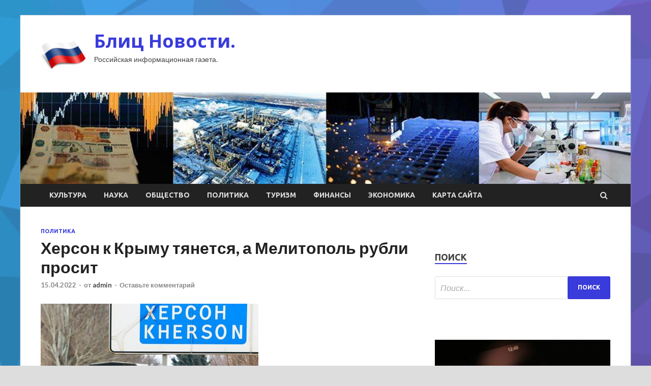

--- FILE ---
content_type: text/html; charset=UTF-8
request_url: https://blitznews.ru/politika/xerson-k-krymu-tyanetsya-a-melitopol-rubli-prosit.html
body_size: 21251
content:
<!DOCTYPE html>
<html lang="ru-RU">
<head>
<meta charset="UTF-8">
<meta name="viewport" content="width=device-width, initial-scale=1">
<link rel="profile" href="http://gmpg.org/xfn/11">

<title>Херсон к Крыму тянется, а Мелитополь рубли просит &#8212; Блиц Новости.</title>
<meta name='robots' content='max-image-preview:large' />
<link rel='dns-prefetch' href='//fonts.googleapis.com' />
<link rel="alternate" title="oEmbed (JSON)" type="application/json+oembed" href="https://blitznews.ru/wp-json/oembed/1.0/embed?url=https%3A%2F%2Fblitznews.ru%2Fpolitika%2Fxerson-k-krymu-tyanetsya-a-melitopol-rubli-prosit.html" />
<link rel="alternate" title="oEmbed (XML)" type="text/xml+oembed" href="https://blitznews.ru/wp-json/oembed/1.0/embed?url=https%3A%2F%2Fblitznews.ru%2Fpolitika%2Fxerson-k-krymu-tyanetsya-a-melitopol-rubli-prosit.html&#038;format=xml" />
<style id='wp-img-auto-sizes-contain-inline-css' type='text/css'>
img:is([sizes=auto i],[sizes^="auto," i]){contain-intrinsic-size:3000px 1500px}
/*# sourceURL=wp-img-auto-sizes-contain-inline-css */
</style>
<style id='wp-block-library-inline-css' type='text/css'>
:root{--wp-block-synced-color:#7a00df;--wp-block-synced-color--rgb:122,0,223;--wp-bound-block-color:var(--wp-block-synced-color);--wp-editor-canvas-background:#ddd;--wp-admin-theme-color:#007cba;--wp-admin-theme-color--rgb:0,124,186;--wp-admin-theme-color-darker-10:#006ba1;--wp-admin-theme-color-darker-10--rgb:0,107,160.5;--wp-admin-theme-color-darker-20:#005a87;--wp-admin-theme-color-darker-20--rgb:0,90,135;--wp-admin-border-width-focus:2px}@media (min-resolution:192dpi){:root{--wp-admin-border-width-focus:1.5px}}.wp-element-button{cursor:pointer}:root .has-very-light-gray-background-color{background-color:#eee}:root .has-very-dark-gray-background-color{background-color:#313131}:root .has-very-light-gray-color{color:#eee}:root .has-very-dark-gray-color{color:#313131}:root .has-vivid-green-cyan-to-vivid-cyan-blue-gradient-background{background:linear-gradient(135deg,#00d084,#0693e3)}:root .has-purple-crush-gradient-background{background:linear-gradient(135deg,#34e2e4,#4721fb 50%,#ab1dfe)}:root .has-hazy-dawn-gradient-background{background:linear-gradient(135deg,#faaca8,#dad0ec)}:root .has-subdued-olive-gradient-background{background:linear-gradient(135deg,#fafae1,#67a671)}:root .has-atomic-cream-gradient-background{background:linear-gradient(135deg,#fdd79a,#004a59)}:root .has-nightshade-gradient-background{background:linear-gradient(135deg,#330968,#31cdcf)}:root .has-midnight-gradient-background{background:linear-gradient(135deg,#020381,#2874fc)}:root{--wp--preset--font-size--normal:16px;--wp--preset--font-size--huge:42px}.has-regular-font-size{font-size:1em}.has-larger-font-size{font-size:2.625em}.has-normal-font-size{font-size:var(--wp--preset--font-size--normal)}.has-huge-font-size{font-size:var(--wp--preset--font-size--huge)}.has-text-align-center{text-align:center}.has-text-align-left{text-align:left}.has-text-align-right{text-align:right}.has-fit-text{white-space:nowrap!important}#end-resizable-editor-section{display:none}.aligncenter{clear:both}.items-justified-left{justify-content:flex-start}.items-justified-center{justify-content:center}.items-justified-right{justify-content:flex-end}.items-justified-space-between{justify-content:space-between}.screen-reader-text{border:0;clip-path:inset(50%);height:1px;margin:-1px;overflow:hidden;padding:0;position:absolute;width:1px;word-wrap:normal!important}.screen-reader-text:focus{background-color:#ddd;clip-path:none;color:#444;display:block;font-size:1em;height:auto;left:5px;line-height:normal;padding:15px 23px 14px;text-decoration:none;top:5px;width:auto;z-index:100000}html :where(.has-border-color){border-style:solid}html :where([style*=border-top-color]){border-top-style:solid}html :where([style*=border-right-color]){border-right-style:solid}html :where([style*=border-bottom-color]){border-bottom-style:solid}html :where([style*=border-left-color]){border-left-style:solid}html :where([style*=border-width]){border-style:solid}html :where([style*=border-top-width]){border-top-style:solid}html :where([style*=border-right-width]){border-right-style:solid}html :where([style*=border-bottom-width]){border-bottom-style:solid}html :where([style*=border-left-width]){border-left-style:solid}html :where(img[class*=wp-image-]){height:auto;max-width:100%}:where(figure){margin:0 0 1em}html :where(.is-position-sticky){--wp-admin--admin-bar--position-offset:var(--wp-admin--admin-bar--height,0px)}@media screen and (max-width:600px){html :where(.is-position-sticky){--wp-admin--admin-bar--position-offset:0px}}

/*# sourceURL=wp-block-library-inline-css */
</style><style id='global-styles-inline-css' type='text/css'>
:root{--wp--preset--aspect-ratio--square: 1;--wp--preset--aspect-ratio--4-3: 4/3;--wp--preset--aspect-ratio--3-4: 3/4;--wp--preset--aspect-ratio--3-2: 3/2;--wp--preset--aspect-ratio--2-3: 2/3;--wp--preset--aspect-ratio--16-9: 16/9;--wp--preset--aspect-ratio--9-16: 9/16;--wp--preset--color--black: #000000;--wp--preset--color--cyan-bluish-gray: #abb8c3;--wp--preset--color--white: #ffffff;--wp--preset--color--pale-pink: #f78da7;--wp--preset--color--vivid-red: #cf2e2e;--wp--preset--color--luminous-vivid-orange: #ff6900;--wp--preset--color--luminous-vivid-amber: #fcb900;--wp--preset--color--light-green-cyan: #7bdcb5;--wp--preset--color--vivid-green-cyan: #00d084;--wp--preset--color--pale-cyan-blue: #8ed1fc;--wp--preset--color--vivid-cyan-blue: #0693e3;--wp--preset--color--vivid-purple: #9b51e0;--wp--preset--gradient--vivid-cyan-blue-to-vivid-purple: linear-gradient(135deg,rgb(6,147,227) 0%,rgb(155,81,224) 100%);--wp--preset--gradient--light-green-cyan-to-vivid-green-cyan: linear-gradient(135deg,rgb(122,220,180) 0%,rgb(0,208,130) 100%);--wp--preset--gradient--luminous-vivid-amber-to-luminous-vivid-orange: linear-gradient(135deg,rgb(252,185,0) 0%,rgb(255,105,0) 100%);--wp--preset--gradient--luminous-vivid-orange-to-vivid-red: linear-gradient(135deg,rgb(255,105,0) 0%,rgb(207,46,46) 100%);--wp--preset--gradient--very-light-gray-to-cyan-bluish-gray: linear-gradient(135deg,rgb(238,238,238) 0%,rgb(169,184,195) 100%);--wp--preset--gradient--cool-to-warm-spectrum: linear-gradient(135deg,rgb(74,234,220) 0%,rgb(151,120,209) 20%,rgb(207,42,186) 40%,rgb(238,44,130) 60%,rgb(251,105,98) 80%,rgb(254,248,76) 100%);--wp--preset--gradient--blush-light-purple: linear-gradient(135deg,rgb(255,206,236) 0%,rgb(152,150,240) 100%);--wp--preset--gradient--blush-bordeaux: linear-gradient(135deg,rgb(254,205,165) 0%,rgb(254,45,45) 50%,rgb(107,0,62) 100%);--wp--preset--gradient--luminous-dusk: linear-gradient(135deg,rgb(255,203,112) 0%,rgb(199,81,192) 50%,rgb(65,88,208) 100%);--wp--preset--gradient--pale-ocean: linear-gradient(135deg,rgb(255,245,203) 0%,rgb(182,227,212) 50%,rgb(51,167,181) 100%);--wp--preset--gradient--electric-grass: linear-gradient(135deg,rgb(202,248,128) 0%,rgb(113,206,126) 100%);--wp--preset--gradient--midnight: linear-gradient(135deg,rgb(2,3,129) 0%,rgb(40,116,252) 100%);--wp--preset--font-size--small: 13px;--wp--preset--font-size--medium: 20px;--wp--preset--font-size--large: 36px;--wp--preset--font-size--x-large: 42px;--wp--preset--spacing--20: 0.44rem;--wp--preset--spacing--30: 0.67rem;--wp--preset--spacing--40: 1rem;--wp--preset--spacing--50: 1.5rem;--wp--preset--spacing--60: 2.25rem;--wp--preset--spacing--70: 3.38rem;--wp--preset--spacing--80: 5.06rem;--wp--preset--shadow--natural: 6px 6px 9px rgba(0, 0, 0, 0.2);--wp--preset--shadow--deep: 12px 12px 50px rgba(0, 0, 0, 0.4);--wp--preset--shadow--sharp: 6px 6px 0px rgba(0, 0, 0, 0.2);--wp--preset--shadow--outlined: 6px 6px 0px -3px rgb(255, 255, 255), 6px 6px rgb(0, 0, 0);--wp--preset--shadow--crisp: 6px 6px 0px rgb(0, 0, 0);}:where(.is-layout-flex){gap: 0.5em;}:where(.is-layout-grid){gap: 0.5em;}body .is-layout-flex{display: flex;}.is-layout-flex{flex-wrap: wrap;align-items: center;}.is-layout-flex > :is(*, div){margin: 0;}body .is-layout-grid{display: grid;}.is-layout-grid > :is(*, div){margin: 0;}:where(.wp-block-columns.is-layout-flex){gap: 2em;}:where(.wp-block-columns.is-layout-grid){gap: 2em;}:where(.wp-block-post-template.is-layout-flex){gap: 1.25em;}:where(.wp-block-post-template.is-layout-grid){gap: 1.25em;}.has-black-color{color: var(--wp--preset--color--black) !important;}.has-cyan-bluish-gray-color{color: var(--wp--preset--color--cyan-bluish-gray) !important;}.has-white-color{color: var(--wp--preset--color--white) !important;}.has-pale-pink-color{color: var(--wp--preset--color--pale-pink) !important;}.has-vivid-red-color{color: var(--wp--preset--color--vivid-red) !important;}.has-luminous-vivid-orange-color{color: var(--wp--preset--color--luminous-vivid-orange) !important;}.has-luminous-vivid-amber-color{color: var(--wp--preset--color--luminous-vivid-amber) !important;}.has-light-green-cyan-color{color: var(--wp--preset--color--light-green-cyan) !important;}.has-vivid-green-cyan-color{color: var(--wp--preset--color--vivid-green-cyan) !important;}.has-pale-cyan-blue-color{color: var(--wp--preset--color--pale-cyan-blue) !important;}.has-vivid-cyan-blue-color{color: var(--wp--preset--color--vivid-cyan-blue) !important;}.has-vivid-purple-color{color: var(--wp--preset--color--vivid-purple) !important;}.has-black-background-color{background-color: var(--wp--preset--color--black) !important;}.has-cyan-bluish-gray-background-color{background-color: var(--wp--preset--color--cyan-bluish-gray) !important;}.has-white-background-color{background-color: var(--wp--preset--color--white) !important;}.has-pale-pink-background-color{background-color: var(--wp--preset--color--pale-pink) !important;}.has-vivid-red-background-color{background-color: var(--wp--preset--color--vivid-red) !important;}.has-luminous-vivid-orange-background-color{background-color: var(--wp--preset--color--luminous-vivid-orange) !important;}.has-luminous-vivid-amber-background-color{background-color: var(--wp--preset--color--luminous-vivid-amber) !important;}.has-light-green-cyan-background-color{background-color: var(--wp--preset--color--light-green-cyan) !important;}.has-vivid-green-cyan-background-color{background-color: var(--wp--preset--color--vivid-green-cyan) !important;}.has-pale-cyan-blue-background-color{background-color: var(--wp--preset--color--pale-cyan-blue) !important;}.has-vivid-cyan-blue-background-color{background-color: var(--wp--preset--color--vivid-cyan-blue) !important;}.has-vivid-purple-background-color{background-color: var(--wp--preset--color--vivid-purple) !important;}.has-black-border-color{border-color: var(--wp--preset--color--black) !important;}.has-cyan-bluish-gray-border-color{border-color: var(--wp--preset--color--cyan-bluish-gray) !important;}.has-white-border-color{border-color: var(--wp--preset--color--white) !important;}.has-pale-pink-border-color{border-color: var(--wp--preset--color--pale-pink) !important;}.has-vivid-red-border-color{border-color: var(--wp--preset--color--vivid-red) !important;}.has-luminous-vivid-orange-border-color{border-color: var(--wp--preset--color--luminous-vivid-orange) !important;}.has-luminous-vivid-amber-border-color{border-color: var(--wp--preset--color--luminous-vivid-amber) !important;}.has-light-green-cyan-border-color{border-color: var(--wp--preset--color--light-green-cyan) !important;}.has-vivid-green-cyan-border-color{border-color: var(--wp--preset--color--vivid-green-cyan) !important;}.has-pale-cyan-blue-border-color{border-color: var(--wp--preset--color--pale-cyan-blue) !important;}.has-vivid-cyan-blue-border-color{border-color: var(--wp--preset--color--vivid-cyan-blue) !important;}.has-vivid-purple-border-color{border-color: var(--wp--preset--color--vivid-purple) !important;}.has-vivid-cyan-blue-to-vivid-purple-gradient-background{background: var(--wp--preset--gradient--vivid-cyan-blue-to-vivid-purple) !important;}.has-light-green-cyan-to-vivid-green-cyan-gradient-background{background: var(--wp--preset--gradient--light-green-cyan-to-vivid-green-cyan) !important;}.has-luminous-vivid-amber-to-luminous-vivid-orange-gradient-background{background: var(--wp--preset--gradient--luminous-vivid-amber-to-luminous-vivid-orange) !important;}.has-luminous-vivid-orange-to-vivid-red-gradient-background{background: var(--wp--preset--gradient--luminous-vivid-orange-to-vivid-red) !important;}.has-very-light-gray-to-cyan-bluish-gray-gradient-background{background: var(--wp--preset--gradient--very-light-gray-to-cyan-bluish-gray) !important;}.has-cool-to-warm-spectrum-gradient-background{background: var(--wp--preset--gradient--cool-to-warm-spectrum) !important;}.has-blush-light-purple-gradient-background{background: var(--wp--preset--gradient--blush-light-purple) !important;}.has-blush-bordeaux-gradient-background{background: var(--wp--preset--gradient--blush-bordeaux) !important;}.has-luminous-dusk-gradient-background{background: var(--wp--preset--gradient--luminous-dusk) !important;}.has-pale-ocean-gradient-background{background: var(--wp--preset--gradient--pale-ocean) !important;}.has-electric-grass-gradient-background{background: var(--wp--preset--gradient--electric-grass) !important;}.has-midnight-gradient-background{background: var(--wp--preset--gradient--midnight) !important;}.has-small-font-size{font-size: var(--wp--preset--font-size--small) !important;}.has-medium-font-size{font-size: var(--wp--preset--font-size--medium) !important;}.has-large-font-size{font-size: var(--wp--preset--font-size--large) !important;}.has-x-large-font-size{font-size: var(--wp--preset--font-size--x-large) !important;}
/*# sourceURL=global-styles-inline-css */
</style>

<style id='classic-theme-styles-inline-css' type='text/css'>
/*! This file is auto-generated */
.wp-block-button__link{color:#fff;background-color:#32373c;border-radius:9999px;box-shadow:none;text-decoration:none;padding:calc(.667em + 2px) calc(1.333em + 2px);font-size:1.125em}.wp-block-file__button{background:#32373c;color:#fff;text-decoration:none}
/*# sourceURL=/wp-includes/css/classic-themes.min.css */
</style>
<link rel='stylesheet' id='hitmag-style-css' href='https://blitznews.ru/wp-content/themes/hitmag/style.css' type='text/css' media='all' />
<link rel='stylesheet' id='jquery-flexslider-css' href='https://blitznews.ru/wp-content/themes/hitmag/css/flexslider.css' type='text/css' media='screen' />
<link rel='stylesheet' id='jquery-magnific-popup-css' href='https://blitznews.ru/wp-content/themes/hitmag/css/magnific-popup.css' type='text/css' media='all' />
<script type="text/javascript" src="https://blitznews.ru/wp-includes/js/jquery/jquery.min.js" id="jquery-core-js"></script>
<script type="text/javascript" src="https://blitznews.ru/wp-includes/js/jquery/jquery-migrate.min.js" id="jquery-migrate-js"></script>
<script type="text/javascript" id="wp-disable-css-lazy-load-js-extra">
/* <![CDATA[ */
var WpDisableAsyncLinks = {"wp-disable-font-awesome":"https://blitznews.ru/wp-content/themes/hitmag/css/font-awesome.min.css","wp-disable-google-fonts":"//fonts.googleapis.com/css?family=Ubuntu:400,500,700|Lato:400,700,400italic,700italic|Open%20Sans:400,400italic,700&subset=latin,latin-ext"};
//# sourceURL=wp-disable-css-lazy-load-js-extra
/* ]]> */
</script>
<script type="text/javascript" src="https://blitznews.ru/wp-content/plugins/wp-disable/js/css-lazy-load.min.js" id="wp-disable-css-lazy-load-js"></script>
<link rel="canonical" href="https://blitznews.ru/politika/xerson-k-krymu-tyanetsya-a-melitopol-rubli-prosit.html" />
		<style type="text/css">
			
			button,
			input[type="button"],
			input[type="reset"],
			input[type="submit"] {
				background: #393BDB;
			}

            .th-readmore {
                background: #393BDB;
            }           

            a:hover {
                color: #393BDB;
            } 

            .main-navigation a:hover {
                background-color: #393BDB;
            }

            .main-navigation .current_page_item > a,
            .main-navigation .current-menu-item > a,
            .main-navigation .current_page_ancestor > a,
            .main-navigation .current-menu-ancestor > a {
                background-color: #393BDB;
            }

            .post-navigation .post-title:hover {
                color: #393BDB;
            }

            .top-navigation a:hover {
                color: #393BDB;
            }

            .top-navigation ul ul a:hover {
                background: #393BDB;
            }

            #top-nav-button:hover {
                color: #393BDB;
            }

            .responsive-mainnav li a:hover,
            .responsive-topnav li a:hover {
                background: #393BDB;
            }

            #hm-search-form .search-form .search-submit {
                background-color: #393BDB;
            }

            .nav-links .current {
                background: #393BDB;
            }

            .widget-title {
                border-bottom: 2px solid #393BDB;
            }

            .footer-widget-title {
                border-bottom: 2px solid #393BDB;
            }

            .widget-area a:hover {
                color: #393BDB;
            }

            .footer-widget-area a:hover {
                color: #393BDB;
            }

            .site-info a:hover {
                color: #393BDB;
            }

            .search-form .search-submit {
                background: #393BDB;
            }

            .hmb-entry-title a:hover {
                color: #393BDB;
            }

            .hmb-entry-meta a:hover,
            .hms-meta a:hover {
                color: #393BDB;
            }

            .hms-title a:hover {
                color: #393BDB;
            }

            .hmw-grid-post .post-title a:hover {
                color: #393BDB;
            }

            .footer-widget-area .hmw-grid-post .post-title a:hover,
            .footer-widget-area .hmb-entry-title a:hover,
            .footer-widget-area .hms-title a:hover {
                color: #393BDB;
            }

            .hm-tabs-wdt .ui-state-active {
                border-bottom: 2px solid #393BDB;
            }

            a.hm-viewall {
                background: #393BDB;
            }

            #hitmag-tags a,
            .widget_tag_cloud .tagcloud a {
                background: #393BDB;
            }

            .site-title a {
                color: #393BDB;
            }

            .hitmag-post .entry-title a:hover {
                color: #393BDB;
            }

            .hitmag-post .entry-meta a:hover {
                color: #393BDB;
            }

            .cat-links a {
                color: #393BDB;
            }

            .hitmag-single .entry-meta a:hover {
                color: #393BDB;
            }

            .hitmag-single .author a:hover {
                color: #393BDB;
            }

            .hm-author-content .author-posts-link {
                color: #393BDB;
            }

            .hm-tags-links a:hover {
                background: #393BDB;
            }

            .hm-tagged {
                background: #393BDB;
            }

            .hm-edit-link a.post-edit-link {
                background: #393BDB;
            }

            .arc-page-title {
                border-bottom: 2px solid #393BDB;
            }

            .srch-page-title {
                border-bottom: 2px solid #393BDB;
            }

            .hm-slider-details .cat-links {
                background: #393BDB;
            }

            .hm-rel-post .post-title a:hover {
                color: #393BDB;
            }

            .comment-author a {
                color: #393BDB;
            }

            .comment-metadata a:hover,
            .comment-metadata a:focus,
            .pingback .comment-edit-link:hover,
            .pingback .comment-edit-link:focus {
                color: #393BDB;
            }

            .comment-reply-link:hover,
            .comment-reply-link:focus {
                background: #393BDB;
            }

            .required {
                color: #393BDB;
            }

            .comment-reply-title small a:before {
                color: #393BDB;
            }		</style>
	<link rel="pingback" href="https://blitznews.ru/xmlrpc.php">
<meta name="keywords" content="" />
<meta name="description" content="Фото: Сергей Мальгавко/ТАСС Депутат Госдумы от&nbsp;крымского региона Михаил Шеремет предложил восстановить существовавшую в&nbsp;составе Российской империи Тав..." />
<style type="text/css" id="custom-background-css">
body.custom-background { background-image: url("https://blitznews.ru/wp-content/uploads/2022/04/1533326959_low-poly-background-generator-min.png"); background-position: left top; background-size: cover; background-repeat: no-repeat; background-attachment: fixed; }
</style>
	<link rel="icon" href="https://blitznews.ru/wp-content/uploads/2022/04/Rossiya-Russia-e1649950511461.png" sizes="32x32" />
<link rel="icon" href="https://blitznews.ru/wp-content/uploads/2022/04/Rossiya-Russia-e1649950511461.png" sizes="192x192" />
<link rel="apple-touch-icon" href="https://blitznews.ru/wp-content/uploads/2022/04/Rossiya-Russia-e1649950511461.png" />
<meta name="msapplication-TileImage" content="https://blitznews.ru/wp-content/uploads/2022/04/Rossiya-Russia-e1649950511461.png" />
<link rel="alternate" type="application/rss+xml" title="RSS" href="https://blitznews.ru/rsslatest.xml" /></head>

<body class="wp-singular post-template-default single single-post postid-184 single-format-standard custom-background wp-custom-logo wp-theme-hitmag th-right-sidebar">

<div id="page" class="site hitmag-wrapper">
	<a class="skip-link screen-reader-text" href="#content">Перейти к содержимому</a>

	<header id="masthead" class="site-header" role="banner">
		
		
		<div class="header-main-area">
			<div class="hm-container">
			<div class="site-branding">
				<div class="site-branding-content">
					<div class="hm-logo">
						<a href="https://blitznews.ru/" class="custom-logo-link" rel="home"><img width="90" height="90" src="https://blitznews.ru/wp-content/uploads/2022/04/Rossiya-Russia-e1649950511461.png" class="custom-logo" alt="Блиц Новости." decoding="async" /></a>					</div><!-- .hm-logo -->

					<div class="hm-site-title">
													<p class="site-title"><a href="https://blitznews.ru/" rel="home">Блиц Новости.</a></p>
													<p class="site-description">Российская информационная газета.</p>
											</div><!-- .hm-site-title -->
				</div><!-- .site-branding-content -->
			</div><!-- .site-branding -->

						</div><!-- .hm-container -->
		</div><!-- .header-main-area -->

		<div class="hm-header-image"><img src="https://blitznews.ru/wp-content/uploads/2022/04/bliz_news_croped.jpg" height="149" width="994" alt="" /></div>
		<div class="hm-nav-container">
			<nav id="site-navigation" class="main-navigation" role="navigation">
				<div class="hm-container">
				<div class="menu-glavnoe-menyu-container"><ul id="primary-menu" class="menu"><li id="menu-item-79" class="menu-item menu-item-type-taxonomy menu-item-object-category menu-item-79"><a href="https://blitznews.ru/category/kultura">Культура</a></li>
<li id="menu-item-75" class="menu-item menu-item-type-taxonomy menu-item-object-category menu-item-75"><a href="https://blitznews.ru/category/nauka">Наука</a></li>
<li id="menu-item-78" class="menu-item menu-item-type-taxonomy menu-item-object-category menu-item-78"><a href="https://blitznews.ru/category/obshhestvo">Общество</a></li>
<li id="menu-item-77" class="menu-item menu-item-type-taxonomy menu-item-object-category current-post-ancestor current-menu-parent current-post-parent menu-item-77"><a href="https://blitznews.ru/category/politika">Политика</a></li>
<li id="menu-item-80" class="menu-item menu-item-type-taxonomy menu-item-object-category menu-item-80"><a href="https://blitznews.ru/category/turizm">Туризм</a></li>
<li id="menu-item-81" class="menu-item menu-item-type-taxonomy menu-item-object-category menu-item-81"><a href="https://blitznews.ru/category/finansy">Финансы</a></li>
<li id="menu-item-76" class="menu-item menu-item-type-taxonomy menu-item-object-category menu-item-76"><a href="https://blitznews.ru/category/ekonomika">Экономика</a></li>
<li id="menu-item-82" class="menu-item menu-item-type-post_type menu-item-object-page menu-item-82"><a href="https://blitznews.ru/karta-sajta">Карта сайта</a></li>
</ul></div>
									<div class="hm-search-button-icon"></div>
					<div class="hm-search-box-container">
						<div class="hm-search-box">
							<form role="search" method="get" class="search-form" action="https://blitznews.ru/">
				<label>
					<span class="screen-reader-text">Найти:</span>
					<input type="search" class="search-field" placeholder="Поиск&hellip;" value="" name="s" />
				</label>
				<input type="submit" class="search-submit" value="Поиск" />
			</form>						</div><!-- th-search-box -->
					</div><!-- .th-search-box-container -->
								</div><!-- .hm-container -->
			</nav><!-- #site-navigation -->
			<a href="#" class="navbutton" id="main-nav-button">Главное меню</a>
			<div class="responsive-mainnav"></div>
		</div><!-- .hm-nav-container -->

		
	</header><!-- #masthead -->

	<div id="content" class="site-content">
		<div class="hm-container">

	<div id="primary" class="content-area">
		<main id="main" class="site-main" role="main">

		
<article id="post-184" class="hitmag-single post-184 post type-post status-publish format-standard has-post-thumbnail hentry category-politika">
	<header class="entry-header">
		<div class="cat-links"><a href="https://blitznews.ru/category/politika" rel="category tag">Политика</a></div><h1 class="entry-title">Херсон к Крыму тянется, а Мелитополь рубли просит</h1>		<div class="entry-meta">
			<span class="posted-on"><a href="https://blitznews.ru/politika/xerson-k-krymu-tyanetsya-a-melitopol-rubli-prosit.html" rel="bookmark"><time class="entry-date published updated" datetime="2022-04-15T13:35:03+03:00">15.04.2022</time></a></span><span class="meta-sep"> - </span><span class="byline"> от <span class="author vcard"><a class="url fn n" href="https://blitznews.ru/author/admin">admin</a></span></span><span class="meta-sep"> - </span><span class="comments-link"><a href="https://blitznews.ru/politika/xerson-k-krymu-tyanetsya-a-melitopol-rubli-prosit.html#respond">Оставьте комментарий</a></span>		</div><!-- .entry-meta -->
		
	</header><!-- .entry-header -->
	
	

	<div class="entry-content">
		<p><img decoding="async" src="/wp-content/uploads/2022/04/herson-k-krymu-tjanetsja-a-melitopol-rubli-prosit-3071aa9.jpg"  /> 									</p>
<p> 																		 																				Фото: Сергей Мальгавко/ТАСС																													 																	 								 							 							 														 								 								 																		 										 									 																		 										 									 									 								 							 							 						 						  						 												  												 		                                                                     </p>
<p>Депутат Госдумы от&nbsp;крымского региона <strong>Михаил Шеремет</strong> предложил восстановить существовавшую в&nbsp;составе Российской империи Таврическую губернию в&nbsp;ее&nbsp;исторических границах.</p>
<p>Он&nbsp;напомнил, что ранее в&nbsp;административно-территориальную единицу Российской империи Таврическую губернию с&nbsp;центром в&nbsp;Симферополе входили территории нынешней Херсонской и&nbsp;приазовской части Запорожской областей Украины. Сегодня, по&nbsp;его словам, &laquo;пришло время исторической справедливости&raquo;.</p>
<p>&laquo;Будущее Крыма культурно и&nbsp;экономически тесно связано с&nbsp;освобожденными территориями Херсонской и&nbsp;Запорожской областей. Крым станет ориентиром для южных регионов, куда нужно двигаться и&nbsp;стремиться&raquo;,&nbsp;&mdash; заявил Шеремет, добавив, что полуостров готов помочь приграничным регионам с&nbsp;политической, экономической и&nbsp;правовой интеграцией.</p>
<p>Ранее в&nbsp;тот&nbsp;же день о&nbsp;том, что южные территории никогда не&nbsp;принадлежали Украине, а&nbsp;исторически относились к&nbsp;Крыму и&nbsp;связаны были исключительно с&nbsp;Россией, рассказал глава региональной национально-культурной автономии крымских татар <strong>Эйваз Умеров</strong>.</p>
</p>
<p>&laquo;Еще со&nbsp;времен Крымского ханства земли между Дунаем и&nbsp;Днепром, а&nbsp;также Приазовье, и&nbsp;после вхождения Крыма в&nbsp;состав Российской Империи, в&nbsp;границах Таврической губернии, всегда относились к&nbsp;полуострову и&nbsp;связаны были исключительно с&nbsp;Россией. Территории современной Одессы, Херсона и&nbsp;до&nbsp;Запорожья, и&nbsp;Мариуполя никогда в&nbsp;истории не&nbsp;входили в&nbsp;состав Украины&raquo;,&nbsp;&mdash; заявил он.</p>
<p><p>Между тем, как сообщает РИА &laquo;Новости&raquo;, в&nbsp;перешедшем под контроль российских военных Мелитополе растет спрос на&nbsp;рубли, уже можно расплачиваться за&nbsp;бензин российской валютой. Кроме того, администратор одного из&nbsp;обменных пунктов города рассказал, что жители активнее приобретают российскую валюту.</p>
<p>&laquo;Спрос на&nbsp;рубли повысился. Предприниматели ездят за&nbsp;товарами в&nbsp;Крым и&nbsp;завозят их&nbsp;сюда. Пока в&nbsp;основном ходит гривна. Но, скорее всего, это временно. Не&nbsp;все сразу&raquo;,&nbsp;&mdash; отметил источник.</p>
<p>&mdash;&nbsp; Административное отделение Крыма от&nbsp;Тавриды было связано с&nbsp;советским периодом, когда Крым входил в&nbsp;РСФСР, а&nbsp;потом, как регион, был передан в&nbsp;состав УССР,&nbsp;&mdash; поясняет <strong>председатель Союза политэмигрантов и&nbsp;политзаключенных Украины</strong><strong> Лариса Шеслер</strong>.</p>
<p>&mdash;&nbsp;После передачи Крыма в&nbsp;состав Украины в&nbsp;1954 году Херсонская область стала экономическим мостом между материковой частью и&nbsp;полуостровом. Каховское водохранилище стало источником воды для Северо-Крымского канала, обеспечившего развитие сельского хозяйства в&nbsp;Крыму.</p>
<p>Херсонская область поставляла овощи, фрукты, продукцию животноводства в&nbsp;рекреационные зоны Крыма, Херсонский речной порт был транспортным узлом, который распределял грузы из&nbsp;промышленных зон Крыма&nbsp;&mdash; Крымского завода Титан в&nbsp;Армянске и&nbsp;Содового завода в&nbsp;Красноперекопске.</p>
<p><strong>&laquo;СП&raquo;: </strong><strong>&mdash;</strong><strong> Есть&nbsp;ли сегодня экономический и&nbsp;политический смысл снова объединять эти регионы в&nbsp;единый кластер?</strong></p>
<p>&mdash;&nbsp;По&nbsp;климатическому и&nbsp;географическому фактору Крым и&nbsp;Херсонская область вполне могут создать единый хозяйственный кластер.</p>
<p>Херсонская область потеряла в&nbsp;2014 году мощного потребителя своего овощеводства. Миллионы отдыхающих в&nbsp;Крыму стали покупать краснодарские и&nbsp;турецкие помидоры, а&nbsp;оптовые рынки в&nbsp;Копанях и&nbsp;Реденске практически заглохли. Сейчас есть возможность резко удешевить овощи и&nbsp;фрукты в&nbsp;Крыму за&nbsp;счет развитой сети тепличных и&nbsp;плодовых хозяйств Херсонщины. Сухопутный коридор в&nbsp;Крым и&nbsp;порты Херсона сделают экономически обоснованным промышленное производство в&nbsp;Северном Крыму.</p>
<p><strong>&laquo;СП&raquo;: </strong><strong>&mdash;&nbsp;</strong><strong>По-вашему, Херсонская, Запорожская, Николаевская, Одесская области&nbsp;&mdash; это все еще наши люди? Там большинство все еще пророссийски настроено? Или за&nbsp;восемь лет ситуация сильно изменилась?</strong></p>
<p>&mdash;&nbsp;К&nbsp;сожалению, за&nbsp;прошедшие восемь лет политические взгляды основной части населения заметно изменились. Можно было попасть в&nbsp;тюрьму за&nbsp;георгиевскую ленточку в&nbsp;своем автомобиле, а&nbsp;убийства и&nbsp;избиения пророссийских деятелей не&nbsp;расследовались и&nbsp;оставались безнаказанными.</p>
<p>Промывание мозгов в&nbsp;школах и&nbsp;СМИ достигло небывалого уровня, практически все население младше 40 лет изучало в&nbsp;школе историю трехсотлетнего угнетения украинцев русскими.</p>
<p>Однако это не&nbsp;основание впадать в&nbsp;пессимизм. Основная часть населения живет повседневными заботами и&nbsp;проблемами. Решение этих проблем, улучшение экономического положения сделает лояльными эту часть населения.</p>
<p>Особо убежденным бандеровцам придется либо примириться, либо уехать в&nbsp;Польшу.</p>
<p><strong>&laquo;СП&raquo;: </strong><strong>&mdash;</strong><strong> А в </strong><strong>Мелитополе растет спрос на&nbsp;рубли. Это нехватка гривны или идет подготовка к&nbsp;вхождению в&nbsp;рублевую зону?</strong></p>
<p>&mdash;&nbsp;Вымывание гривны из&nbsp;районов, которые контролирует Россия, процесс совершенно объективный. Давно закончились наличные гривны в&nbsp;банкоматах, никто не&nbsp;завозит их&nbsp;из&nbsp;Украины, бюджетники не&nbsp;получают зарплаты, поэтому нет поступления украинских денег в&nbsp;регион.</p>
<p>Этот процесс происходил и&nbsp;в&nbsp;ЛДНР, поэтому, совершенно очевидно, что финансовую проблему придется решать постепенным вытеснением гривны из&nbsp;оборота и&nbsp;замещением ее&nbsp;российскими рублями.</p>
<p>Юг&nbsp;Украины играет большую роль в&nbsp;экономике, не&nbsp;меньше, чем промышленные Днепропетровск, Запорожье и&nbsp;Кривой Рог. 40% всего экспорта Украины составляет сельскохозяйственная продукция&nbsp;&mdash; подсолнечник, пшеница, кукуруза.</p>
<p>Украина поставляет около 50% всего экспортируемого в&nbsp;мире подсолнечного масла, и&nbsp;нынешняя ситуация породила страшный дефицит этого масла в&nbsp;Европе. И&nbsp;практически все выращивание сельскохозяйственной продукции сосредоточено на&nbsp;юге Украины&nbsp;&mdash; в&nbsp;Херсонской, Николаевской, Запорожской и&nbsp;Одесской областях.</p>
<p>Юг&nbsp;Украины&nbsp;&mdash; это большое число морских портов, перевалка через которые многократно превышает, например, общую мощность Новороссийского морпорта. Да&nbsp;и&nbsp;промышленный потенциал городов юга Украины остается очень большим. В&nbsp;Николаеве находится самый большой завод РУСАЛа, в&nbsp;Одессе, Херсоне и&nbsp;Мелитополе вполне возможно восстановление машиностроительных предприятий.</p>
<p>Именно юг&nbsp;Украины после потери Донбасса оставался главным источником поступлений в&nbsp;украинский бюджет.</p>
<p><strong>&laquo;СП&raquo;: </strong><strong>&mdash;</strong><strong> Каким, по-вашему, будет будущее этих регионов? </strong></p>
<p>&mdash;&nbsp;Давать прогнозы в&nbsp;таких вещах&nbsp;&mdash; дело неблагодарное. Однако совершенно очевидно, что, вопреки двусмысленным заявлениям некоторых российских деятелей, уже освобожденные регионы не&nbsp;могут быть возвращены под управление Украиной. Никакие договоры, подписанные киевским руководством, не&nbsp;смогут гарантировать ни&nbsp;денацификации, ни&nbsp;демилитаризации Украины. Эти договоры будут точно также нарушены, как это было с&nbsp;пресловутыми Минскими соглашениями.</p>
<p>Любое завершение операции, кроме ликвидации нацистской власти, приведет к&nbsp;физическому уничтожению сотен тысяч людей, которые не&nbsp;воспринимают Россию врагом.</p>
<p>Форма&nbsp;же интеграции с&nbsp;Россией территорий, освобожденных в&nbsp;ходе операции, будет зависеть от&nbsp;конкретных политических и&nbsp;военных итогов СВО.</p>
<p><p>&mdash;&nbsp;Херсонщина действительно входила в&nbsp;Таврическую губернию,&nbsp;&mdash; напоминает <strong>политолог, председатель Крымской региональной общественной организации &laquo;Центр политического просвещения&raquo; Иван Мезюхо</strong>.</p>
<p>&mdash;&nbsp;Революционные события 1917 года положили началу её&nbsp;распада. Тем не&nbsp;менее, экономические, да&nbsp;и&nbsp;людские связи между полуостровом и&nbsp;Херсоном было очень тесными, вплоть до&nbsp;событий Крымской весны 2014 года.</p>
<p>Скажу откровенно: во&nbsp;время проведения специальной военной операции на&nbsp;Украине боишься навредить ходу её&nbsp;реализации любым публичным заявлением.</p>
<p>Попробую выразиться чрезвычайно осторожно: каковы в&nbsp;процентном соотношении настроения у&nbsp;жителей этого региона неизвестно. В&nbsp;любом случае, Херсонская область традиционно относилась к&nbsp;пророссийским регионам. Требовать сегодня у&nbsp;местных жителей массовых пророссийских митингов в&nbsp;то&nbsp;время как в&nbsp;органах власти продолжают работать бандеровцы&nbsp;&mdash; глупость.</p>
<p><strong>&laquo;СП&raquo;: </strong><strong>&mdash;</strong><strong> При этом Херсонская область уже по&nbsp;факту вошла в&nbsp;рублевую зону&hellip;</strong><strong><br /></strong><br />&mdash;&nbsp;Как раз в&nbsp;связи с&nbsp;тем, что на&nbsp;Херсонщине вводится рублёвая зона и&nbsp;связаны мои осторожные комментарии на&nbsp;счёт будущего этого региона. Я, например, помню, как в&nbsp;Крыму некоторое время работала бивалютная система&hellip; Экономические связи между Крымом и&nbsp;Херсонской областью будут крепнуть. В&nbsp;первую очередь, в&nbsp;этом заинтересованы херсонские фермеры&hellip;</p>
<p>Источник: <a href="http://svpressa.ru/politic/article/331068/" rel="nofollow noopener" target="_blank"> svpressa.ru</a> </p>
	</div><!-- .entry-content -->

	<footer class="entry-footer">
			</footer><!-- .entry-footer -->
</article><!-- #post-## -->

    <div class="hm-related-posts">
    
    <div class="wt-container">
        <h4 class="widget-title">Похожие записи</h4>
    </div>

    <div class="hmrp-container">

        
                <div class="hm-rel-post">
                    <a href="https://blitznews.ru/politika/shpionazh-obse-mariupol-otkryvaet-tajny-o-sekretnoj-missii-nablyudatelej.html" rel="bookmark" title="Шпионаж ОБСЕ: Мариуполь открывает тайны о секретной миссии «наблюдателей»">
                        <img width="348" height="215" src="https://blitznews.ru/wp-content/uploads/2022/04/shpionazh-obse-mariupol-otkryvaet-tajny-o-sekretnoj-missii-nabljudatelej-7e75e0e-348x215.jpg" class="attachment-hitmag-grid size-hitmag-grid wp-post-image" alt="" decoding="async" fetchpriority="high" srcset="https://blitznews.ru/wp-content/uploads/2022/04/shpionazh-obse-mariupol-otkryvaet-tajny-o-sekretnoj-missii-nabljudatelej-7e75e0e-348x215.jpg 348w, https://blitznews.ru/wp-content/uploads/2022/04/shpionazh-obse-mariupol-otkryvaet-tajny-o-sekretnoj-missii-nabljudatelej-7e75e0e-300x185.jpg 300w, https://blitznews.ru/wp-content/uploads/2022/04/shpionazh-obse-mariupol-otkryvaet-tajny-o-sekretnoj-missii-nabljudatelej-7e75e0e.jpg 428w" sizes="(max-width: 348px) 100vw, 348px" />                    </a>
                    <h3 class="post-title">
                        <a href="https://blitznews.ru/politika/shpionazh-obse-mariupol-otkryvaet-tajny-o-sekretnoj-missii-nablyudatelej.html" rel="bookmark" title="Шпионаж ОБСЕ: Мариуполь открывает тайны о секретной миссии «наблюдателей»">
                            Шпионаж ОБСЕ: Мариуполь открывает тайны о секретной миссии «наблюдателей»                        </a>
                    </h3>
                    <p class="hms-meta"><time class="entry-date published updated" datetime="2022-04-28T09:35:02+03:00">28.04.2022</time></p>
                </div>
            
            
                <div class="hm-rel-post">
                    <a href="https://blitznews.ru/politika/dzhonson-razdast-britancam-kirki-i-topory.html" rel="bookmark" title="Джонсон раздаст британцам кирки и топоры">
                        <img width="348" height="215" src="https://blitznews.ru/wp-content/uploads/2022/04/dzhonson-razdast-britancam-kirki-i-topory-c295827-348x215.jpg" class="attachment-hitmag-grid size-hitmag-grid wp-post-image" alt="" decoding="async" srcset="https://blitznews.ru/wp-content/uploads/2022/04/dzhonson-razdast-britancam-kirki-i-topory-c295827-348x215.jpg 348w, https://blitznews.ru/wp-content/uploads/2022/04/dzhonson-razdast-britancam-kirki-i-topory-c295827-300x185.jpg 300w, https://blitznews.ru/wp-content/uploads/2022/04/dzhonson-razdast-britancam-kirki-i-topory-c295827.jpg 428w" sizes="(max-width: 348px) 100vw, 348px" />                    </a>
                    <h3 class="post-title">
                        <a href="https://blitznews.ru/politika/dzhonson-razdast-britancam-kirki-i-topory.html" rel="bookmark" title="Джонсон раздаст британцам кирки и топоры">
                            Джонсон раздаст британцам кирки и топоры                        </a>
                    </h3>
                    <p class="hms-meta"><time class="entry-date published updated" datetime="2022-04-27T12:35:02+03:00">27.04.2022</time></p>
                </div>
            
            
                <div class="hm-rel-post">
                    <a href="https://blitznews.ru/politika/rossiya-daet-evrope-shans-do-nachala-leta-potom-komfortnoj-zhizni-es-iz-za-ukrainy-pridet-konec.html" rel="bookmark" title="Россия дает Европе шанс до начала лета — потом комфортной жизни ЕС из-за Украины придет конец">
                        <img width="348" height="215" src="https://blitznews.ru/wp-content/uploads/2022/04/rossija-daet-evrope-shans-do-nachala-letanbsp-potom-komfortnoj-zhizninbspes-iz-za-ukrainy-pridet-konec-68ed0c5-348x215.jpg" class="attachment-hitmag-grid size-hitmag-grid wp-post-image" alt="" decoding="async" srcset="https://blitznews.ru/wp-content/uploads/2022/04/rossija-daet-evrope-shans-do-nachala-letanbsp-potom-komfortnoj-zhizninbspes-iz-za-ukrainy-pridet-konec-68ed0c5-348x215.jpg 348w, https://blitznews.ru/wp-content/uploads/2022/04/rossija-daet-evrope-shans-do-nachala-letanbsp-potom-komfortnoj-zhizninbspes-iz-za-ukrainy-pridet-konec-68ed0c5-300x185.jpg 300w, https://blitznews.ru/wp-content/uploads/2022/04/rossija-daet-evrope-shans-do-nachala-letanbsp-potom-komfortnoj-zhizninbspes-iz-za-ukrainy-pridet-konec-68ed0c5.jpg 428w" sizes="(max-width: 348px) 100vw, 348px" />                    </a>
                    <h3 class="post-title">
                        <a href="https://blitznews.ru/politika/rossiya-daet-evrope-shans-do-nachala-leta-potom-komfortnoj-zhizni-es-iz-za-ukrainy-pridet-konec.html" rel="bookmark" title="Россия дает Европе шанс до начала лета — потом комфортной жизни ЕС из-за Украины придет конец">
                            Россия дает Европе шанс до начала лета — потом комфортной жизни ЕС из-за Украины придет конец                        </a>
                    </h3>
                    <p class="hms-meta"><time class="entry-date published updated" datetime="2022-04-26T08:35:03+03:00">26.04.2022</time></p>
                </div>
            
            
    </div>
    </div>

    
	<nav class="navigation post-navigation" aria-label="Записи">
		<h2 class="screen-reader-text">Навигация по записям</h2>
		<div class="nav-links"><div class="nav-previous"><a href="https://blitznews.ru/politika/makron-riskuet-propustit-udar-sprava-ot-le-pen.html" rel="prev"><span class="meta-nav" aria-hidden="true">Предыдущая статья</span> <span class="post-title">Макрон рискует пропустить удар справа — от Ле Пен</span></a></div><div class="nav-next"><a href="https://blitznews.ru/politika/gruziny-ne-zhelayut-umirat-za-ukrainu.html" rel="next"><span class="meta-nav" aria-hidden="true">Следующая статья</span> <span class="post-title">Грузины не желают умирать за Украину</span></a></div></div>
	</nav><div class="hm-authorbox">

    <div class="hm-author-img">
        <img alt='' src='https://secure.gravatar.com/avatar/5fdb85cac86e45de2473cae2fb150b8501f466c267d3d07ed0727a97153d5b64?s=100&#038;d=mm&#038;r=g' srcset='https://secure.gravatar.com/avatar/5fdb85cac86e45de2473cae2fb150b8501f466c267d3d07ed0727a97153d5b64?s=200&#038;d=mm&#038;r=g 2x' class='avatar avatar-100 photo' height='100' width='100' loading='lazy' decoding='async'/>    </div>

    <div class="hm-author-content">
        <h4 class="author-name">О admin</h4>
        <p class="author-description"></p>
        <a class="author-posts-link" href="https://blitznews.ru/author/admin" title="admin">
            Посмотреть все записи автора admin &rarr;        </a>
    </div>

</div>
		</main><!-- #main -->
	</div><!-- #primary -->

﻿
<p></p>
<p>


<aside id="secondary" class="widget-area" role="complementary">
	<section id="search-2" class="widget widget_search"><h4 class="widget-title">Поиск</h4><form role="search" method="get" class="search-form" action="https://blitznews.ru/">
				<label>
					<span class="screen-reader-text">Найти:</span>
					<input type="search" class="search-field" placeholder="Поиск&hellip;" value="" name="s" />
				</label>
				<input type="submit" class="search-submit" value="Поиск" />
			</form></section><section id="execphp-2" class="widget widget_execphp">			<div class="execphpwidget"> </div>
		</section><section id="hitmag_dual_category_posts-2" class="widget widget_hitmag_dual_category_posts">		<!-- Category 1 -->
		<div class="hm-dualc-left">
			
                                                                    
                        <div class="hmbd-post">
                                                            <a href="https://blitznews.ru/finansy/meta-platforms-dohody-pobili-prognozy-pribyla-okazalsia-nije-prognozov-v-q1.html" title="Meta Platforms: доходы побили прогнозы, прибыльa оказался ниже прогнозов в Q1"><img width="348" height="215" src="https://blitznews.ru/wp-content/uploads/2022/04/41f3c2c9fb498d3638c80a3fb30f6af9-348x215.jpg" class="attachment-hitmag-grid size-hitmag-grid wp-post-image" alt="" decoding="async" loading="lazy" /></a>
                            
                            <div class="cat-links"><a href="https://blitznews.ru/category/finansy" rel="category tag">Финансы</a></div>
                            <h3 class="hmb-entry-title"><a href="https://blitznews.ru/finansy/meta-platforms-dohody-pobili-prognozy-pribyla-okazalsia-nije-prognozov-v-q1.html" rel="bookmark">Meta Platforms: доходы побили прогнозы, прибыльa оказался ниже прогнозов в Q1</a></h3>						

                            <div class="hmb-entry-meta">
                                <span class="posted-on"><a href="https://blitznews.ru/finansy/meta-platforms-dohody-pobili-prognozy-pribyla-okazalsia-nije-prognozov-v-q1.html" rel="bookmark"><time class="entry-date published updated" datetime="2022-04-28T06:35:07+03:00">28.04.2022</time></a></span><span class="meta-sep"> - </span><span class="byline"> от <span class="author vcard"><a class="url fn n" href="https://blitznews.ru/author/admin">admin</a></span></span><span class="meta-sep"> - </span><span class="comments-link"><a href="https://blitznews.ru/finansy/meta-platforms-dohody-pobili-prognozy-pribyla-okazalsia-nije-prognozov-v-q1.html#respond">Оставьте комментарий</a></span>                            </div><!-- .entry-meta -->

                            <div class="hmb-entry-summary"><p>&copy; Reuters. Meta Platforms: доходы побили прогнозы, прибыльa оказался ниже прогнозов в Q1 Investing.com &#8212; Компания Meta Platforms (NASDAQ:FB) выпустила в среду отчет с результатами в первом квартале, которые превзошли &hellip; </p>
</div>
                        </div><!-- .hmbd-post -->

                                                                                                    <div class="hms-post">
                                                            <div class="hms-thumb">
                                    <a href="https://blitznews.ru/finansy/fuchersy-na-neft-wti-podesheveli-v-hode-aziatskih-torgov.html" rel="bookmark" title="Фьючерсы на нефть WTI подешевели в ходе азиатских торгов">	
                                        <img width="135" height="93" src="https://blitznews.ru/wp-content/uploads/2022/04/20f9fa163e38490dd60d669512bb8b32-135x93.jpg" class="attachment-hitmag-thumbnail size-hitmag-thumbnail wp-post-image" alt="" decoding="async" loading="lazy" />                                    </a>
                                </div>
                                                        <div class="hms-details">
                                <h3 class="hms-title"><a href="https://blitznews.ru/finansy/fuchersy-na-neft-wti-podesheveli-v-hode-aziatskih-torgov.html" rel="bookmark">Фьючерсы на нефть WTI подешевели в ходе азиатских торгов</a></h3>                                <p class="hms-meta"><time class="entry-date published updated" datetime="2022-04-28T06:35:04+03:00">28.04.2022</time></p>
                            </div>
                        </div>
                                                                                                    <div class="hms-post">
                                                            <div class="hms-thumb">
                                    <a href="https://blitznews.ru/finansy/odno-pravilo-investirovaniia-baffeta-ostaetsia-neizmennym-yje-12-let.html" rel="bookmark" title="Одно правило инвестирования Баффета остается неизменным уже 12 лет">	
                                        <img width="135" height="93" src="https://blitznews.ru/wp-content/uploads/2022/04/9819ad494050867bd28f4412d97ceed9-135x93.jpg" class="attachment-hitmag-thumbnail size-hitmag-thumbnail wp-post-image" alt="" decoding="async" loading="lazy" />                                    </a>
                                </div>
                                                        <div class="hms-details">
                                <h3 class="hms-title"><a href="https://blitznews.ru/finansy/odno-pravilo-investirovaniia-baffeta-ostaetsia-neizmennym-yje-12-let.html" rel="bookmark">Одно правило инвестирования Баффета остается неизменным уже 12 лет</a></h3>                                <p class="hms-meta"><time class="entry-date published updated" datetime="2022-04-28T06:35:02+03:00">28.04.2022</time></p>
                            </div>
                        </div>
                                                                                    
		</div><!-- .hm-dualc-left -->


		<!-- Category 2 -->

		<div class="hm-dualc-right">
			
							
                            
                    <div class="hmbd-post">
                                                    <a href="https://blitznews.ru/ekonomika/hersonskaia-oblast-s-1-maia-perehodit-v-ryblevyu-zony.html" title="Херсонская область с 1 мая переходит в рублевую зону"><img width="348" height="215" src="https://blitznews.ru/wp-content/uploads/2022/04/hersonskaja-oblast-snbsp1nbspmaja-perehodit-vnbsprublevuju-zonu-29e41db-348x215.jpg" class="attachment-hitmag-grid size-hitmag-grid wp-post-image" alt="" decoding="async" loading="lazy" /></a>
                        
                        <div class="cat-links"><a href="https://blitznews.ru/category/ekonomika" rel="category tag">Экономика</a></div>
                        <h3 class="hmb-entry-title"><a href="https://blitznews.ru/ekonomika/hersonskaia-oblast-s-1-maia-perehodit-v-ryblevyu-zony.html" rel="bookmark">Херсонская область с 1 мая переходит в рублевую зону</a></h3>						
                        
                        <div class="hmb-entry-meta">
                                <span class="posted-on"><a href="https://blitznews.ru/ekonomika/hersonskaia-oblast-s-1-maia-perehodit-v-ryblevyu-zony.html" rel="bookmark"><time class="entry-date published updated" datetime="2022-04-28T08:35:28+03:00">28.04.2022</time></a></span><span class="meta-sep"> - </span><span class="byline"> от <span class="author vcard"><a class="url fn n" href="https://blitznews.ru/author/admin">admin</a></span></span><span class="meta-sep"> - </span><span class="comments-link"><a href="https://blitznews.ru/ekonomika/hersonskaia-oblast-s-1-maia-perehodit-v-ryblevyu-zony.html#respond">Оставьте комментарий</a></span>                        </div><!-- .entry-meta -->
                        <div class="hmb-entry-summary"><p>Вечерняя Москваиещё 4 Освобожденная российскими войсками от украинских националистов Херсонская область с 1 мая переходит в рублевую зону. Об этом сообщил в четверг, 28 апреля, заместитель председателя военно-гражданской администрации региона, &hellip; </p>
</div>
                    </div><!-- .hmdb-post -->
                    
                                                                    
                    <div class="hms-post">
                                                    <div class="hms-thumb">
                                <a href="https://blitznews.ru/ekonomika/my-hvastatsia-ne-bydem-bydem-ispolzovat-pytin-predypredil-o-molnienosnom-ydare.html" rel="bookmark" title="«Мы хвастаться не будем, будем использовать». Путин предупредил о «молниеносном ударе»">	
                                    <img width="135" height="93" src="https://blitznews.ru/wp-content/uploads/2022/04/my-hvastatsja-nenbspbudem-budem-ispolzovat-putin-predupredil-onbspmolnienosnom-udare-631e21f-135x93.jpg" class="attachment-hitmag-thumbnail size-hitmag-thumbnail wp-post-image" alt="" decoding="async" loading="lazy" />                                </a>
                            </div>
                                                <div class="hms-details">
                            <h3 class="hms-title"><a href="https://blitznews.ru/ekonomika/my-hvastatsia-ne-bydem-bydem-ispolzovat-pytin-predypredil-o-molnienosnom-ydare.html" rel="bookmark">«Мы хвастаться не будем, будем использовать». Путин предупредил о «молниеносном ударе»</a></h3>                            <p class="hms-meta"><time class="entry-date published updated" datetime="2022-04-28T08:35:24+03:00">28.04.2022</time></p>
                        </div>
                    </div>

                                                                    
                    <div class="hms-post">
                                                    <div class="hms-thumb">
                                <a href="https://blitznews.ru/ekonomika/nemeckii-energoholding-prinial-ysloviia-rossii-o-pokypke-gaza.html" rel="bookmark" title="Немецкий энергохолдинг принял условия России о покупке газа">	
                                    <img width="135" height="93" src="https://blitznews.ru/wp-content/uploads/2022/04/nemeckij-energoholding-prinjal-uslovija-rossii-onbsppokupke-gaza-933bd94-135x93.jpg" class="attachment-hitmag-thumbnail size-hitmag-thumbnail wp-post-image" alt="" decoding="async" loading="lazy" />                                </a>
                            </div>
                                                <div class="hms-details">
                            <h3 class="hms-title"><a href="https://blitznews.ru/ekonomika/nemeckii-energoholding-prinial-ysloviia-rossii-o-pokypke-gaza.html" rel="bookmark">Немецкий энергохолдинг принял условия России о покупке газа</a></h3>                            <p class="hms-meta"><time class="entry-date published updated" datetime="2022-04-28T08:35:02+03:00">28.04.2022</time></p>
                        </div>
                    </div>

                                                                                
		</div><!--.hm-dualc-right-->


</section></aside><!-- #secondary -->	</div><!-- .hm-container -->
	</div><!-- #content -->

	<footer id="colophon" class="site-footer" role="contentinfo">
		<div class="hm-container">
			<div class="footer-widget-area">
				<div class="footer-sidebar" role="complementary">
					<aside id="custom_html-2" class="widget_text widget widget_custom_html"><div class="textwidget custom-html-widget"><p><noindex><font size="1">
Все материалы на данном сайте взяты из открытых источников и предоставляются исключительно в ознакомительных целях. Права на материалы принадлежат их владельцам. Администрация сайта ответственности за содержание материала не несет.
</font>
</noindex></p></div></aside>				</div><!-- .footer-sidebar -->
		
				<div class="footer-sidebar" role="complementary">
					<aside id="custom_html-3" class="widget_text widget widget_custom_html"><div class="textwidget custom-html-widget"><noindex>
<!--LiveInternet counter--><a href="https://www.liveinternet.ru/click"
target="_blank"><img id="licnt5197" width="88" height="31" style="border:0" 
title="LiveInternet: показано число просмотров за 24 часа, посетителей за 24 часа и за сегодня"
src="[data-uri]"
alt=""/></a><script>(function(d,s){d.getElementById("licnt5197").src=
"https://counter.yadro.ru/hit?t20.10;r"+escape(d.referrer)+
((typeof(s)=="undefined")?"":";s"+s.width+"*"+s.height+"*"+
(s.colorDepth?s.colorDepth:s.pixelDepth))+";u"+escape(d.URL)+
";h"+escape(d.title.substring(0,150))+";"+Math.random()})
(document,screen)</script><!--/LiveInternet-->
</noindex></div></aside>				</div><!-- .footer-sidebar -->		

				<div class="footer-sidebar" role="complementary">
					<aside id="custom_html-4" class="widget_text widget widget_custom_html"><div class="textwidget custom-html-widget"><p><noindex><font size="1">Если Вы обнаружили на нашем сайте материалы, которые нарушают авторские права, принадлежащие Вам, Вашей компании или организации, пожалуйста, сообщите нам.<br>
На сайте могут быть опубликованы материалы 18+! <br>
При цитировании ссылка на источник обязательна.
</font>
</noindex></p></div></aside>				</div><!-- .footer-sidebar -->			
			</div><!-- .footer-widget-area -->
		</div><!-- .hm-container -->

		<div class="site-info">
			<div class="hm-container">
				<div class="site-info-owner">
					Авторские права &#169; 2026 <a href="https://blitznews.ru/" title="Блиц Новости." >Блиц Новости.</a>.				</div>			
				<div class="site-info-designer">
					
					<span class="sep">  </span>
					
					<span class="sep">  </span>
					
				</div>
			</div><!-- .hm-container -->
		</div><!-- .site-info -->
	</footer><!-- #colophon -->
</div><!-- #page -->


<script type="text/javascript">
<!--
var _acic={dataProvider:10};(function(){var e=document.createElement("script");e.type="text/javascript";e.async=true;e.src="https://www.acint.net/aci.js";var t=document.getElementsByTagName("script")[0];t.parentNode.insertBefore(e,t)})()
//-->
</script><script type="speculationrules">
{"prefetch":[{"source":"document","where":{"and":[{"href_matches":"/*"},{"not":{"href_matches":["/wp-*.php","/wp-admin/*","/wp-content/uploads/*","/wp-content/*","/wp-content/plugins/*","/wp-content/themes/hitmag/*","/*\\?(.+)"]}},{"not":{"selector_matches":"a[rel~=\"nofollow\"]"}},{"not":{"selector_matches":".no-prefetch, .no-prefetch a"}}]},"eagerness":"conservative"}]}
</script>
<script type="text/javascript" src="https://blitznews.ru/wp-content/themes/hitmag/js/navigation.js" id="hitmag-navigation-js"></script>
<script type="text/javascript" src="https://blitznews.ru/wp-content/themes/hitmag/js/skip-link-focus-fix.js" id="hitmag-skip-link-focus-fix-js"></script>
<script type="text/javascript" src="https://blitznews.ru/wp-content/themes/hitmag/js/jquery.flexslider-min.js" id="jquery-flexslider-js"></script>
<script type="text/javascript" src="https://blitznews.ru/wp-content/themes/hitmag/js/scripts.js" id="hitmag-scripts-js"></script>
<script type="text/javascript" src="https://blitznews.ru/wp-content/themes/hitmag/js/jquery.magnific-popup.min.js" id="jquery-magnific-popup-js"></script>
</body>
</html>